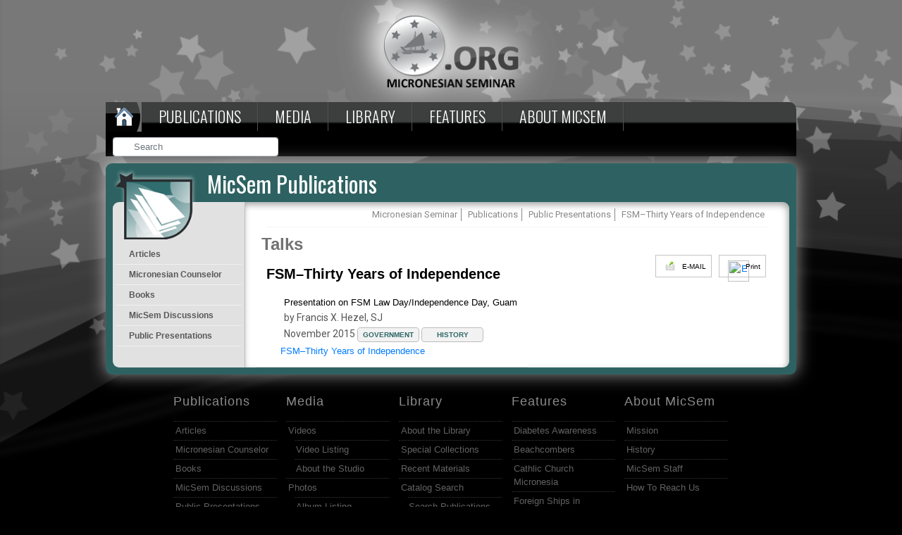

--- FILE ---
content_type: text/html; charset=UTF-8
request_url: https://micsem.org/talk/fsm-thirty-years-of-independence/?id=192879&type=talk
body_size: 13145
content:
<html lang="en">
<head>
<link rel="shortcut icon" type="image/png" href="https://micsem.org/wp-content/themes/micronesiam-child/images/favicon.ico"/>
<meta charset="UTF-8" />
<meta name="viewport" content="width=device-width, initial-scale=1" />
<link rel="profile" href="https://gmpg.org/xfn/11" />

<title>FSM&#8211;Thirty Years of Independence &#8211; Micronesian Seminar</title>
<meta name='robots' content='max-image-preview:large' />
	<style>img:is([sizes="auto" i], [sizes^="auto," i]) { contain-intrinsic-size: 3000px 1500px }</style>
	<link rel="alternate" type="application/rss+xml" title="Micronesian Seminar &raquo; Feed" href="https://micsem.org/feed/" />
<link rel="alternate" type="application/rss+xml" title="Micronesian Seminar &raquo; Comments Feed" href="https://micsem.org/comments/feed/" />
<script>
window._wpemojiSettings = {"baseUrl":"https:\/\/s.w.org\/images\/core\/emoji\/16.0.1\/72x72\/","ext":".png","svgUrl":"https:\/\/s.w.org\/images\/core\/emoji\/16.0.1\/svg\/","svgExt":".svg","source":{"concatemoji":"https:\/\/micsem.org\/wp-includes\/js\/wp-emoji-release.min.js?ver=6.8.3"}};
/*! This file is auto-generated */
!function(s,n){var o,i,e;function c(e){try{var t={supportTests:e,timestamp:(new Date).valueOf()};sessionStorage.setItem(o,JSON.stringify(t))}catch(e){}}function p(e,t,n){e.clearRect(0,0,e.canvas.width,e.canvas.height),e.fillText(t,0,0);var t=new Uint32Array(e.getImageData(0,0,e.canvas.width,e.canvas.height).data),a=(e.clearRect(0,0,e.canvas.width,e.canvas.height),e.fillText(n,0,0),new Uint32Array(e.getImageData(0,0,e.canvas.width,e.canvas.height).data));return t.every(function(e,t){return e===a[t]})}function u(e,t){e.clearRect(0,0,e.canvas.width,e.canvas.height),e.fillText(t,0,0);for(var n=e.getImageData(16,16,1,1),a=0;a<n.data.length;a++)if(0!==n.data[a])return!1;return!0}function f(e,t,n,a){switch(t){case"flag":return n(e,"\ud83c\udff3\ufe0f\u200d\u26a7\ufe0f","\ud83c\udff3\ufe0f\u200b\u26a7\ufe0f")?!1:!n(e,"\ud83c\udde8\ud83c\uddf6","\ud83c\udde8\u200b\ud83c\uddf6")&&!n(e,"\ud83c\udff4\udb40\udc67\udb40\udc62\udb40\udc65\udb40\udc6e\udb40\udc67\udb40\udc7f","\ud83c\udff4\u200b\udb40\udc67\u200b\udb40\udc62\u200b\udb40\udc65\u200b\udb40\udc6e\u200b\udb40\udc67\u200b\udb40\udc7f");case"emoji":return!a(e,"\ud83e\udedf")}return!1}function g(e,t,n,a){var r="undefined"!=typeof WorkerGlobalScope&&self instanceof WorkerGlobalScope?new OffscreenCanvas(300,150):s.createElement("canvas"),o=r.getContext("2d",{willReadFrequently:!0}),i=(o.textBaseline="top",o.font="600 32px Arial",{});return e.forEach(function(e){i[e]=t(o,e,n,a)}),i}function t(e){var t=s.createElement("script");t.src=e,t.defer=!0,s.head.appendChild(t)}"undefined"!=typeof Promise&&(o="wpEmojiSettingsSupports",i=["flag","emoji"],n.supports={everything:!0,everythingExceptFlag:!0},e=new Promise(function(e){s.addEventListener("DOMContentLoaded",e,{once:!0})}),new Promise(function(t){var n=function(){try{var e=JSON.parse(sessionStorage.getItem(o));if("object"==typeof e&&"number"==typeof e.timestamp&&(new Date).valueOf()<e.timestamp+604800&&"object"==typeof e.supportTests)return e.supportTests}catch(e){}return null}();if(!n){if("undefined"!=typeof Worker&&"undefined"!=typeof OffscreenCanvas&&"undefined"!=typeof URL&&URL.createObjectURL&&"undefined"!=typeof Blob)try{var e="postMessage("+g.toString()+"("+[JSON.stringify(i),f.toString(),p.toString(),u.toString()].join(",")+"));",a=new Blob([e],{type:"text/javascript"}),r=new Worker(URL.createObjectURL(a),{name:"wpTestEmojiSupports"});return void(r.onmessage=function(e){c(n=e.data),r.terminate(),t(n)})}catch(e){}c(n=g(i,f,p,u))}t(n)}).then(function(e){for(var t in e)n.supports[t]=e[t],n.supports.everything=n.supports.everything&&n.supports[t],"flag"!==t&&(n.supports.everythingExceptFlag=n.supports.everythingExceptFlag&&n.supports[t]);n.supports.everythingExceptFlag=n.supports.everythingExceptFlag&&!n.supports.flag,n.DOMReady=!1,n.readyCallback=function(){n.DOMReady=!0}}).then(function(){return e}).then(function(){var e;n.supports.everything||(n.readyCallback(),(e=n.source||{}).concatemoji?t(e.concatemoji):e.wpemoji&&e.twemoji&&(t(e.twemoji),t(e.wpemoji)))}))}((window,document),window._wpemojiSettings);
</script>
<style id='wp-emoji-styles-inline-css'>

	img.wp-smiley, img.emoji {
		display: inline !important;
		border: none !important;
		box-shadow: none !important;
		height: 1em !important;
		width: 1em !important;
		margin: 0 0.07em !important;
		vertical-align: -0.1em !important;
		background: none !important;
		padding: 0 !important;
	}
</style>
<link rel='stylesheet' id='wp-block-library-css' href='https://micsem.org/wp-includes/css/dist/block-library/style.min.css?ver=6.8.3' media='all' />
<style id='wp-block-library-theme-inline-css'>
.wp-block-audio :where(figcaption){color:#555;font-size:13px;text-align:center}.is-dark-theme .wp-block-audio :where(figcaption){color:#ffffffa6}.wp-block-audio{margin:0 0 1em}.wp-block-code{border:1px solid #ccc;border-radius:4px;font-family:Menlo,Consolas,monaco,monospace;padding:.8em 1em}.wp-block-embed :where(figcaption){color:#555;font-size:13px;text-align:center}.is-dark-theme .wp-block-embed :where(figcaption){color:#ffffffa6}.wp-block-embed{margin:0 0 1em}.blocks-gallery-caption{color:#555;font-size:13px;text-align:center}.is-dark-theme .blocks-gallery-caption{color:#ffffffa6}:root :where(.wp-block-image figcaption){color:#555;font-size:13px;text-align:center}.is-dark-theme :root :where(.wp-block-image figcaption){color:#ffffffa6}.wp-block-image{margin:0 0 1em}.wp-block-pullquote{border-bottom:4px solid;border-top:4px solid;color:currentColor;margin-bottom:1.75em}.wp-block-pullquote cite,.wp-block-pullquote footer,.wp-block-pullquote__citation{color:currentColor;font-size:.8125em;font-style:normal;text-transform:uppercase}.wp-block-quote{border-left:.25em solid;margin:0 0 1.75em;padding-left:1em}.wp-block-quote cite,.wp-block-quote footer{color:currentColor;font-size:.8125em;font-style:normal;position:relative}.wp-block-quote:where(.has-text-align-right){border-left:none;border-right:.25em solid;padding-left:0;padding-right:1em}.wp-block-quote:where(.has-text-align-center){border:none;padding-left:0}.wp-block-quote.is-large,.wp-block-quote.is-style-large,.wp-block-quote:where(.is-style-plain){border:none}.wp-block-search .wp-block-search__label{font-weight:700}.wp-block-search__button{border:1px solid #ccc;padding:.375em .625em}:where(.wp-block-group.has-background){padding:1.25em 2.375em}.wp-block-separator.has-css-opacity{opacity:.4}.wp-block-separator{border:none;border-bottom:2px solid;margin-left:auto;margin-right:auto}.wp-block-separator.has-alpha-channel-opacity{opacity:1}.wp-block-separator:not(.is-style-wide):not(.is-style-dots){width:100px}.wp-block-separator.has-background:not(.is-style-dots){border-bottom:none;height:1px}.wp-block-separator.has-background:not(.is-style-wide):not(.is-style-dots){height:2px}.wp-block-table{margin:0 0 1em}.wp-block-table td,.wp-block-table th{word-break:normal}.wp-block-table :where(figcaption){color:#555;font-size:13px;text-align:center}.is-dark-theme .wp-block-table :where(figcaption){color:#ffffffa6}.wp-block-video :where(figcaption){color:#555;font-size:13px;text-align:center}.is-dark-theme .wp-block-video :where(figcaption){color:#ffffffa6}.wp-block-video{margin:0 0 1em}:root :where(.wp-block-template-part.has-background){margin-bottom:0;margin-top:0;padding:1.25em 2.375em}
</style>
<style id='classic-theme-styles-inline-css'>
/*! This file is auto-generated */
.wp-block-button__link{color:#fff;background-color:#32373c;border-radius:9999px;box-shadow:none;text-decoration:none;padding:calc(.667em + 2px) calc(1.333em + 2px);font-size:1.125em}.wp-block-file__button{background:#32373c;color:#fff;text-decoration:none}
</style>
<link rel='stylesheet' id='font-awesome-css' href='https://micsem.org/wp-content/plugins/types/vendor/toolset/toolset-common/res/lib/font-awesome/css/font-awesome.min.css?ver=4.7.0' media='screen' />
<style id='global-styles-inline-css'>
:root{--wp--preset--aspect-ratio--square: 1;--wp--preset--aspect-ratio--4-3: 4/3;--wp--preset--aspect-ratio--3-4: 3/4;--wp--preset--aspect-ratio--3-2: 3/2;--wp--preset--aspect-ratio--2-3: 2/3;--wp--preset--aspect-ratio--16-9: 16/9;--wp--preset--aspect-ratio--9-16: 9/16;--wp--preset--color--black: #000000;--wp--preset--color--cyan-bluish-gray: #abb8c3;--wp--preset--color--white: #FFF;--wp--preset--color--pale-pink: #f78da7;--wp--preset--color--vivid-red: #cf2e2e;--wp--preset--color--luminous-vivid-orange: #ff6900;--wp--preset--color--luminous-vivid-amber: #fcb900;--wp--preset--color--light-green-cyan: #7bdcb5;--wp--preset--color--vivid-green-cyan: #00d084;--wp--preset--color--pale-cyan-blue: #8ed1fc;--wp--preset--color--vivid-cyan-blue: #0693e3;--wp--preset--color--vivid-purple: #9b51e0;--wp--preset--color--primary: #0073a8;--wp--preset--color--secondary: #005075;--wp--preset--color--dark-gray: #111;--wp--preset--color--light-gray: #767676;--wp--preset--gradient--vivid-cyan-blue-to-vivid-purple: linear-gradient(135deg,rgba(6,147,227,1) 0%,rgb(155,81,224) 100%);--wp--preset--gradient--light-green-cyan-to-vivid-green-cyan: linear-gradient(135deg,rgb(122,220,180) 0%,rgb(0,208,130) 100%);--wp--preset--gradient--luminous-vivid-amber-to-luminous-vivid-orange: linear-gradient(135deg,rgba(252,185,0,1) 0%,rgba(255,105,0,1) 100%);--wp--preset--gradient--luminous-vivid-orange-to-vivid-red: linear-gradient(135deg,rgba(255,105,0,1) 0%,rgb(207,46,46) 100%);--wp--preset--gradient--very-light-gray-to-cyan-bluish-gray: linear-gradient(135deg,rgb(238,238,238) 0%,rgb(169,184,195) 100%);--wp--preset--gradient--cool-to-warm-spectrum: linear-gradient(135deg,rgb(74,234,220) 0%,rgb(151,120,209) 20%,rgb(207,42,186) 40%,rgb(238,44,130) 60%,rgb(251,105,98) 80%,rgb(254,248,76) 100%);--wp--preset--gradient--blush-light-purple: linear-gradient(135deg,rgb(255,206,236) 0%,rgb(152,150,240) 100%);--wp--preset--gradient--blush-bordeaux: linear-gradient(135deg,rgb(254,205,165) 0%,rgb(254,45,45) 50%,rgb(107,0,62) 100%);--wp--preset--gradient--luminous-dusk: linear-gradient(135deg,rgb(255,203,112) 0%,rgb(199,81,192) 50%,rgb(65,88,208) 100%);--wp--preset--gradient--pale-ocean: linear-gradient(135deg,rgb(255,245,203) 0%,rgb(182,227,212) 50%,rgb(51,167,181) 100%);--wp--preset--gradient--electric-grass: linear-gradient(135deg,rgb(202,248,128) 0%,rgb(113,206,126) 100%);--wp--preset--gradient--midnight: linear-gradient(135deg,rgb(2,3,129) 0%,rgb(40,116,252) 100%);--wp--preset--font-size--small: 19.5px;--wp--preset--font-size--medium: 20px;--wp--preset--font-size--large: 36.5px;--wp--preset--font-size--x-large: 42px;--wp--preset--font-size--normal: 22px;--wp--preset--font-size--huge: 49.5px;--wp--preset--spacing--20: 0.44rem;--wp--preset--spacing--30: 0.67rem;--wp--preset--spacing--40: 1rem;--wp--preset--spacing--50: 1.5rem;--wp--preset--spacing--60: 2.25rem;--wp--preset--spacing--70: 3.38rem;--wp--preset--spacing--80: 5.06rem;--wp--preset--shadow--natural: 6px 6px 9px rgba(0, 0, 0, 0.2);--wp--preset--shadow--deep: 12px 12px 50px rgba(0, 0, 0, 0.4);--wp--preset--shadow--sharp: 6px 6px 0px rgba(0, 0, 0, 0.2);--wp--preset--shadow--outlined: 6px 6px 0px -3px rgba(255, 255, 255, 1), 6px 6px rgba(0, 0, 0, 1);--wp--preset--shadow--crisp: 6px 6px 0px rgba(0, 0, 0, 1);}:where(.is-layout-flex){gap: 0.5em;}:where(.is-layout-grid){gap: 0.5em;}body .is-layout-flex{display: flex;}.is-layout-flex{flex-wrap: wrap;align-items: center;}.is-layout-flex > :is(*, div){margin: 0;}body .is-layout-grid{display: grid;}.is-layout-grid > :is(*, div){margin: 0;}:where(.wp-block-columns.is-layout-flex){gap: 2em;}:where(.wp-block-columns.is-layout-grid){gap: 2em;}:where(.wp-block-post-template.is-layout-flex){gap: 1.25em;}:where(.wp-block-post-template.is-layout-grid){gap: 1.25em;}.has-black-color{color: var(--wp--preset--color--black) !important;}.has-cyan-bluish-gray-color{color: var(--wp--preset--color--cyan-bluish-gray) !important;}.has-white-color{color: var(--wp--preset--color--white) !important;}.has-pale-pink-color{color: var(--wp--preset--color--pale-pink) !important;}.has-vivid-red-color{color: var(--wp--preset--color--vivid-red) !important;}.has-luminous-vivid-orange-color{color: var(--wp--preset--color--luminous-vivid-orange) !important;}.has-luminous-vivid-amber-color{color: var(--wp--preset--color--luminous-vivid-amber) !important;}.has-light-green-cyan-color{color: var(--wp--preset--color--light-green-cyan) !important;}.has-vivid-green-cyan-color{color: var(--wp--preset--color--vivid-green-cyan) !important;}.has-pale-cyan-blue-color{color: var(--wp--preset--color--pale-cyan-blue) !important;}.has-vivid-cyan-blue-color{color: var(--wp--preset--color--vivid-cyan-blue) !important;}.has-vivid-purple-color{color: var(--wp--preset--color--vivid-purple) !important;}.has-black-background-color{background-color: var(--wp--preset--color--black) !important;}.has-cyan-bluish-gray-background-color{background-color: var(--wp--preset--color--cyan-bluish-gray) !important;}.has-white-background-color{background-color: var(--wp--preset--color--white) !important;}.has-pale-pink-background-color{background-color: var(--wp--preset--color--pale-pink) !important;}.has-vivid-red-background-color{background-color: var(--wp--preset--color--vivid-red) !important;}.has-luminous-vivid-orange-background-color{background-color: var(--wp--preset--color--luminous-vivid-orange) !important;}.has-luminous-vivid-amber-background-color{background-color: var(--wp--preset--color--luminous-vivid-amber) !important;}.has-light-green-cyan-background-color{background-color: var(--wp--preset--color--light-green-cyan) !important;}.has-vivid-green-cyan-background-color{background-color: var(--wp--preset--color--vivid-green-cyan) !important;}.has-pale-cyan-blue-background-color{background-color: var(--wp--preset--color--pale-cyan-blue) !important;}.has-vivid-cyan-blue-background-color{background-color: var(--wp--preset--color--vivid-cyan-blue) !important;}.has-vivid-purple-background-color{background-color: var(--wp--preset--color--vivid-purple) !important;}.has-black-border-color{border-color: var(--wp--preset--color--black) !important;}.has-cyan-bluish-gray-border-color{border-color: var(--wp--preset--color--cyan-bluish-gray) !important;}.has-white-border-color{border-color: var(--wp--preset--color--white) !important;}.has-pale-pink-border-color{border-color: var(--wp--preset--color--pale-pink) !important;}.has-vivid-red-border-color{border-color: var(--wp--preset--color--vivid-red) !important;}.has-luminous-vivid-orange-border-color{border-color: var(--wp--preset--color--luminous-vivid-orange) !important;}.has-luminous-vivid-amber-border-color{border-color: var(--wp--preset--color--luminous-vivid-amber) !important;}.has-light-green-cyan-border-color{border-color: var(--wp--preset--color--light-green-cyan) !important;}.has-vivid-green-cyan-border-color{border-color: var(--wp--preset--color--vivid-green-cyan) !important;}.has-pale-cyan-blue-border-color{border-color: var(--wp--preset--color--pale-cyan-blue) !important;}.has-vivid-cyan-blue-border-color{border-color: var(--wp--preset--color--vivid-cyan-blue) !important;}.has-vivid-purple-border-color{border-color: var(--wp--preset--color--vivid-purple) !important;}.has-vivid-cyan-blue-to-vivid-purple-gradient-background{background: var(--wp--preset--gradient--vivid-cyan-blue-to-vivid-purple) !important;}.has-light-green-cyan-to-vivid-green-cyan-gradient-background{background: var(--wp--preset--gradient--light-green-cyan-to-vivid-green-cyan) !important;}.has-luminous-vivid-amber-to-luminous-vivid-orange-gradient-background{background: var(--wp--preset--gradient--luminous-vivid-amber-to-luminous-vivid-orange) !important;}.has-luminous-vivid-orange-to-vivid-red-gradient-background{background: var(--wp--preset--gradient--luminous-vivid-orange-to-vivid-red) !important;}.has-very-light-gray-to-cyan-bluish-gray-gradient-background{background: var(--wp--preset--gradient--very-light-gray-to-cyan-bluish-gray) !important;}.has-cool-to-warm-spectrum-gradient-background{background: var(--wp--preset--gradient--cool-to-warm-spectrum) !important;}.has-blush-light-purple-gradient-background{background: var(--wp--preset--gradient--blush-light-purple) !important;}.has-blush-bordeaux-gradient-background{background: var(--wp--preset--gradient--blush-bordeaux) !important;}.has-luminous-dusk-gradient-background{background: var(--wp--preset--gradient--luminous-dusk) !important;}.has-pale-ocean-gradient-background{background: var(--wp--preset--gradient--pale-ocean) !important;}.has-electric-grass-gradient-background{background: var(--wp--preset--gradient--electric-grass) !important;}.has-midnight-gradient-background{background: var(--wp--preset--gradient--midnight) !important;}.has-small-font-size{font-size: var(--wp--preset--font-size--small) !important;}.has-medium-font-size{font-size: var(--wp--preset--font-size--medium) !important;}.has-large-font-size{font-size: var(--wp--preset--font-size--large) !important;}.has-x-large-font-size{font-size: var(--wp--preset--font-size--x-large) !important;}
:where(.wp-block-post-template.is-layout-flex){gap: 1.25em;}:where(.wp-block-post-template.is-layout-grid){gap: 1.25em;}
:where(.wp-block-columns.is-layout-flex){gap: 2em;}:where(.wp-block-columns.is-layout-grid){gap: 2em;}
:root :where(.wp-block-pullquote){font-size: 1.5em;line-height: 1.6;}
</style>
<link rel='stylesheet' id='pdfprnt_frontend-css' href='https://micsem.org/wp-content/plugins/pdf-print/css/frontend.css?ver=2.4.3' media='all' />
<link rel='stylesheet' id='rs-plugin-settings-css' href='https://micsem.org/wp-content/plugins/revslider/public/assets/css/settings.css?ver=5.4.8.3' media='all' />
<style id='rs-plugin-settings-inline-css'>
#rs-demo-id {}
</style>
<link rel='stylesheet' id='css1-css' href='https://micsem.org/wp-content/themes/micronesiam-child/css/owl.carousel.min.css?ver=6.8.3' media='all' />
<link rel='stylesheet' id='css3-css' href='https://micsem.org/wp-content/themes/micronesiam-child/css/owl.theme.min.css?ver=6.8.3' media='all' />
<link rel='stylesheet' id='twentynineteen-style-css' href='https://micsem.org/wp-content/themes/micronesiam-child/style.css?ver=0.1' media='all' />
<link rel='stylesheet' id='twentynineteen-print-style-css' href='https://micsem.org/wp-content/themes/twentynineteen/print.css?ver=0.1' media='print' />
<script src="https://micsem.org/wp-includes/js/jquery/jquery.min.js?ver=3.7.1" id="jquery-core-js"></script>
<script src="https://micsem.org/wp-includes/js/jquery/jquery-migrate.min.js?ver=3.4.1" id="jquery-migrate-js"></script>
<script src="https://micsem.org/wp-content/plugins/revslider/public/assets/js/jquery.themepunch.tools.min.js?ver=5.4.8.3" id="tp-tools-js"></script>
<script src="https://micsem.org/wp-content/plugins/revslider/public/assets/js/jquery.themepunch.revolution.min.js?ver=5.4.8.3" id="revmin-js"></script>
<script src="https://micsem.org/wp-content/plugins/revslider/public/assets/js/extensions/revolution.extension.actions.min.js?ver=5.4.8.3" id="revmin-actions-js"></script>
<script src="https://micsem.org/wp-content/plugins/revslider/public/assets/js/extensions/revolution.extension.carousel.min.js?ver=5.4.8.3" id="revmin-carousel-js"></script>
<script src="https://micsem.org/wp-content/plugins/revslider/public/assets/js/extensions/revolution.extension.kenburn.min.js?ver=5.4.8.3" id="revmin-kenburn-js"></script>
<script src="https://micsem.org/wp-content/plugins/revslider/public/assets/js/extensions/revolution.extension.layeranimation.min.js?ver=5.4.8.3" id="revmin-layeranimation-js"></script>
<script src="https://micsem.org/wp-content/plugins/revslider/public/assets/js/extensions/revolution.extension.migration.min.js?ver=5.4.8.3" id="revmin-migration-js"></script>
<script src="https://micsem.org/wp-content/plugins/revslider/public/assets/js/extensions/revolution.extension.navigation.min.js?ver=5.4.8.3" id="revmin-navigation-js"></script>
<script src="https://micsem.org/wp-content/plugins/revslider/public/assets/js/extensions/revolution.extension.parallax.min.js?ver=5.4.8.3" id="revmin-parallax-js"></script>
<script src="https://micsem.org/wp-content/plugins/revslider/public/assets/js/extensions/revolution.extension.slideanims.min.js?ver=5.4.8.3" id="revmin-slideanims-js"></script>
<script src="https://micsem.org/wp-content/plugins/revslider/public/assets/js/extensions/revolution.extension.video.min.js?ver=5.4.8.3" id="revmin-video-js"></script>
<script src="https://micsem.org/wp-content/themes/micronesiam-child/js/owl.carousel.min.js?ver=6.8.3" id="js2-js"></script>
<script src="https://micsem.org/wp-content/themes/micronesiam-child/js/owl.carousel.js?ver=6.8.3" id="js1-js"></script>
<script src="https://micsem.org/wp-content/themes/twentynineteen/js/priority-menu.js?ver=20200129" id="twentynineteen-priority-menu-js" defer data-wp-strategy="defer"></script>
<link rel="https://api.w.org/" href="https://micsem.org/wp-json/" /><link rel="alternate" title="JSON" type="application/json" href="https://micsem.org/wp-json/wp/v2/talks/192879" /><link rel="EditURI" type="application/rsd+xml" title="RSD" href="https://micsem.org/xmlrpc.php?rsd" />
<meta name="generator" content="WordPress 6.8.3" />
<link rel="canonical" href="https://micsem.org/talk/fsm-thirty-years-of-independence/" />
<link rel='shortlink' href='https://micsem.org/?p=192879' />
<link rel="alternate" title="oEmbed (JSON)" type="application/json+oembed" href="https://micsem.org/wp-json/oembed/1.0/embed?url=https%3A%2F%2Fmicsem.org%2Ftalk%2Ffsm-thirty-years-of-independence%2F" />
<link rel="alternate" title="oEmbed (XML)" type="text/xml+oembed" href="https://micsem.org/wp-json/oembed/1.0/embed?url=https%3A%2F%2Fmicsem.org%2Ftalk%2Ffsm-thirty-years-of-independence%2F&#038;format=xml" />
<meta name="generator" content="Powered by Slider Revolution 5.4.8.3 - responsive, Mobile-Friendly Slider Plugin for WordPress with comfortable drag and drop interface." />
<script type="text/javascript">function setREVStartSize(e){									
						try{ e.c=jQuery(e.c);var i=jQuery(window).width(),t=9999,r=0,n=0,l=0,f=0,s=0,h=0;
							if(e.responsiveLevels&&(jQuery.each(e.responsiveLevels,function(e,f){f>i&&(t=r=f,l=e),i>f&&f>r&&(r=f,n=e)}),t>r&&(l=n)),f=e.gridheight[l]||e.gridheight[0]||e.gridheight,s=e.gridwidth[l]||e.gridwidth[0]||e.gridwidth,h=i/s,h=h>1?1:h,f=Math.round(h*f),"fullscreen"==e.sliderLayout){var u=(e.c.width(),jQuery(window).height());if(void 0!=e.fullScreenOffsetContainer){var c=e.fullScreenOffsetContainer.split(",");if (c) jQuery.each(c,function(e,i){u=jQuery(i).length>0?u-jQuery(i).outerHeight(!0):u}),e.fullScreenOffset.split("%").length>1&&void 0!=e.fullScreenOffset&&e.fullScreenOffset.length>0?u-=jQuery(window).height()*parseInt(e.fullScreenOffset,0)/100:void 0!=e.fullScreenOffset&&e.fullScreenOffset.length>0&&(u-=parseInt(e.fullScreenOffset,0))}f=u}else void 0!=e.minHeight&&f<e.minHeight&&(f=e.minHeight);e.c.closest(".rev_slider_wrapper").css({height:f})					
						}catch(d){console.log("Failure at Presize of Slider:"+d)}						
					};</script>

<!-- Required meta tags -->

<meta name="viewport" content="width=device-width, initial-scale=1, shrink-to-fit=no">

<!-- Bootstrap CSS -->
<link rel="stylesheet" href="https://stackpath.bootstrapcdn.com/bootstrap/4.2.1/css/bootstrap.min.css" integrity="sha384-GJzZqFGwb1QTTN6wy59ffF1BuGJpLSa9DkKMp0DgiMDm4iYMj70gZWKYbI706tWS" crossorigin="anonymous">
<link rel="stylesheet" href="https://use.fontawesome.com/releases/v5.6.3/css/all.css" integrity="sha384-UHRtZLI+pbxtHCWp1t77Bi1L4ZtiqrqD80Kn4Z8NTSRyMA2Fd33n5dQ8lWUE00s/" crossorigin="anonymous">


<link rel="stylesheet" href="https://micsem.org/wp-content/themes/micronesiam-child/css/style.css" type="text/css">


<!-- Optional JavaScript --> 
<!-- jQuery first, then Popper.js, then Bootstrap JS --> 
<!-- <script src="https://code.jquery.com/jquery-3.3.1.slim.min.js" integrity="sha384-q8i/X+965DzO0rT7abK41JStQIAqVgRVzpbzo5smXKp4YfRvH+8abtTE1Pi6jizo" crossorigin="anonymous"></script> -->
<script src="https://cdnjs.cloudflare.com/ajax/libs/popper.js/1.14.6/umd/popper.min.js" integrity="sha384-wHAiFfRlMFy6i5SRaxvfOCifBUQy1xHdJ/yoi7FRNXMRBu5WHdZYu1hA6ZOblgut" crossorigin="anonymous"></script>
<script src="https://stackpath.bootstrapcdn.com/bootstrap/4.2.1/js/bootstrap.min.js" integrity="sha384-B0UglyR+jN6CkvvICOB2joaf5I4l3gm9GU6Hc1og6Ls7i6U/mkkaduKaBhlAXv9k" crossorigin="anonymous"></script> 

<script src="https://micsem.org/wp-content/themes/micronesiam-child/js/custom.js"></script>

</head>
<style type="text/css">
/*	
	.mobile-menu{
    display: none;
}
@media only screen and (min-width: 800px){
    .desktop-menu{
        display: block !important;
    }
    .mobile-menu{
        display: none !important;
    }
}

@media only screen and (max-width: 799px){
    .desktop-menu{
        display: none !important;
    }
    .mobile-menu{
        display: block !important;
    }
}
*/
</style>
<body class="wp-singular talk-template-default single single-talk postid-192879 wp-embed-responsive wp-theme-twentynineteen wp-child-theme-micronesiam-child singular image-filters-enabled">

<div class="wrapper">

  <div class="logo-on-desktop"> 
	  <a href="https://micsem.org"> <img src="https://micsem.org/wp-content/themes/micronesiam-child/images/ms_logo.png" alt=""> </a>
  </div>
	

  <nav id="menu">
  	<label for="tm" id="toggle-menu">Menu <span class="drop-icon">▾</span></label>
  	<input type="checkbox" id="tm">

   
	<ul id="menu-main-menu" class="main-menu clearfix desktop-menu"><li id="menu-item-2440" class="menu-item menu-item-type-custom menu-item-object-custom menu-item-2440 dropdown"><a href="/"><img src="/wp-content/themes/micronesiam-child/images/home_o.png"></a></li>
<li id="menu-item-664" class="menu-item menu-item-type-post_type menu-item-object-page menu-item-has-children menu-item-664 dropdown"><a href="https://micsem.org/publications/" aria-haspopup="true" aria-expanded="false">Publications <span class="drop-icon mobile-drop-icon">▾</span></a><button class="submenu-expand" tabindex="-1"><svg class="svg-icon" width="24" height="24" aria-hidden="true" role="img" focusable="false" xmlns="http://www.w3.org/2000/svg" viewBox="0 0 24 24"><path d="M7.41 8.59L12 13.17l4.59-4.58L18 10l-6 6-6-6 1.41-1.41z"></path><path fill="none" d="M0 0h24v24H0V0z"></path></svg></button>
<ul class="sub-menu">
	<li id="menu-item--1" class="mobile-parent-nav-menu-item menu-item--1 dropdown"><button class="menu-item-link-return" tabindex="-1"><svg class="svg-icon" width="24" height="24" aria-hidden="true" role="img" focusable="false" viewBox="0 0 24 24" version="1.1" xmlns="http://www.w3.org/2000/svg" xmlns:xlink="http://www.w3.org/1999/xlink"><path d="M15.41 7.41L14 6l-6 6 6 6 1.41-1.41L10.83 12z"></path><path d="M0 0h24v24H0z" fill="none"></path></svg>Publications <span class="drop-icon mobile-drop-icon">▾</span></button></li>
	<li id="menu-item-561" class="menu-item menu-item-type-post_type menu-item-object-page menu-item-561 dropdown"><a href="https://micsem.org/publications/articles/">Articles</a></li>
	<li id="menu-item-571" class="menu-item menu-item-type-post_type menu-item-object-page menu-item-571 dropdown"><a href="https://micsem.org/publications/micronesian-counselor/">Micronesian Counselor</a></li>
	<li id="menu-item-2248" class="menu-item menu-item-type-post_type menu-item-object-page menu-item-2248 dropdown"><a href="https://micsem.org/publications/books/">Books</a></li>
	<li id="menu-item-112253" class="menu-item menu-item-type-post_type menu-item-object-page menu-item-112253 dropdown"><a href="https://micsem.org/publications/talks/">Public Presentations</a></li>
	<li id="menu-item-2378" class="menu-item menu-item-type-post_type menu-item-object-page menu-item-2378 dropdown"><a href="https://micsem.org/publications/micsem-discussions/">MicSem Discussions</a></li>
</ul>
</li>
<li id="menu-item-659" class="menu-item menu-item-type-post_type menu-item-object-page menu-item-has-children menu-item-659 dropdown"><a href="https://micsem.org/micsem-media-productions/" aria-haspopup="true" aria-expanded="false">Media <span class="drop-icon mobile-drop-icon">▾</span></a><button class="submenu-expand" tabindex="-1"><svg class="svg-icon" width="24" height="24" aria-hidden="true" role="img" focusable="false" xmlns="http://www.w3.org/2000/svg" viewBox="0 0 24 24"><path d="M7.41 8.59L12 13.17l4.59-4.58L18 10l-6 6-6-6 1.41-1.41z"></path><path fill="none" d="M0 0h24v24H0V0z"></path></svg></button>
<ul class="sub-menu">
	<li id="menu-item--2" class="mobile-parent-nav-menu-item menu-item--2 dropdown"><button class="menu-item-link-return" tabindex="-1"><svg class="svg-icon" width="24" height="24" aria-hidden="true" role="img" focusable="false" viewBox="0 0 24 24" version="1.1" xmlns="http://www.w3.org/2000/svg" xmlns:xlink="http://www.w3.org/1999/xlink"><path d="M15.41 7.41L14 6l-6 6 6 6 1.41-1.41L10.83 12z"></path><path d="M0 0h24v24H0z" fill="none"></path></svg>Media <span class="drop-icon mobile-drop-icon">▾</span></button></li>
	<li id="menu-item-162485" class="menu-item menu-item-type-post_type menu-item-object-page menu-item-has-children menu-item-162485 dropdown"><a href="https://micsem.org/micsem-media-productions/videos/" aria-haspopup="true" aria-expanded="false">Video <span class="drop-icon mobile-drop-icon">▾</span></a><button class="submenu-expand" tabindex="-1"><svg class="svg-icon" width="24" height="24" aria-hidden="true" role="img" focusable="false" xmlns="http://www.w3.org/2000/svg" viewBox="0 0 24 24"><path d="M7.41 8.59L12 13.17l4.59-4.58L18 10l-6 6-6-6 1.41-1.41z"></path><path fill="none" d="M0 0h24v24H0V0z"></path></svg></button>
	<ul class="sub-menu">
		<li id="menu-item--3" class="mobile-parent-nav-menu-item menu-item--3 dropdown"><button class="menu-item-link-return" tabindex="-1"><svg class="svg-icon" width="24" height="24" aria-hidden="true" role="img" focusable="false" viewBox="0 0 24 24" version="1.1" xmlns="http://www.w3.org/2000/svg" xmlns:xlink="http://www.w3.org/1999/xlink"><path d="M15.41 7.41L14 6l-6 6 6 6 1.41-1.41L10.83 12z"></path><path d="M0 0h24v24H0z" fill="none"></path></svg>Video <span class="drop-icon mobile-drop-icon">▾</span></button></li>
		<li id="menu-item-162486" class="menu-item menu-item-type-post_type menu-item-object-page menu-item-162486 dropdown"><a href="https://micsem.org/micsem-media-productions/videos/micsem-video-listing/">Video Listing</a></li>
		<li id="menu-item-162490" class="menu-item menu-item-type-post_type menu-item-object-page menu-item-162490 dropdown"><a href="https://micsem.org/micsem-media-productions/about-the-studio/">About the Studio</a></li>
	</ul>
</li>
	<li id="menu-item-367" class="menu-item menu-item-type-custom menu-item-object-custom menu-item-has-children menu-item-367 dropdown"><a href="/micsem-media-productions/micsem-photo-albums/" aria-haspopup="true" aria-expanded="false">Photos <span class="drop-icon mobile-drop-icon">▾</span></a><button class="submenu-expand" tabindex="-1"><svg class="svg-icon" width="24" height="24" aria-hidden="true" role="img" focusable="false" xmlns="http://www.w3.org/2000/svg" viewBox="0 0 24 24"><path d="M7.41 8.59L12 13.17l4.59-4.58L18 10l-6 6-6-6 1.41-1.41z"></path><path fill="none" d="M0 0h24v24H0V0z"></path></svg></button>
	<ul class="sub-menu">
		<li id="menu-item--4" class="mobile-parent-nav-menu-item menu-item--4 dropdown"><button class="menu-item-link-return" tabindex="-1"><svg class="svg-icon" width="24" height="24" aria-hidden="true" role="img" focusable="false" viewBox="0 0 24 24" version="1.1" xmlns="http://www.w3.org/2000/svg" xmlns:xlink="http://www.w3.org/1999/xlink"><path d="M15.41 7.41L14 6l-6 6 6 6 1.41-1.41L10.83 12z"></path><path d="M0 0h24v24H0z" fill="none"></path></svg>Photos <span class="drop-icon mobile-drop-icon">▾</span></button></li>
		<li id="menu-item-576" class="menu-item menu-item-type-post_type menu-item-object-page menu-item-576 dropdown"><a href="https://micsem.org/micsem-media-productions/micsem-photo-albums/album-listing/">Album Listing</a></li>
	</ul>
</li>
	<li id="menu-item-371" class="menu-item menu-item-type-custom menu-item-object-custom menu-item-has-children menu-item-371 dropdown"><a href="/music/music-listing/" aria-haspopup="true" aria-expanded="false">Music  <span class="drop-icon mobile-drop-icon">▾</span></a><button class="submenu-expand" tabindex="-1"><svg class="svg-icon" width="24" height="24" aria-hidden="true" role="img" focusable="false" xmlns="http://www.w3.org/2000/svg" viewBox="0 0 24 24"><path d="M7.41 8.59L12 13.17l4.59-4.58L18 10l-6 6-6-6 1.41-1.41z"></path><path fill="none" d="M0 0h24v24H0V0z"></path></svg></button>
	<ul class="sub-menu">
		<li id="menu-item--5" class="mobile-parent-nav-menu-item menu-item--5 dropdown"><button class="menu-item-link-return" tabindex="-1"><svg class="svg-icon" width="24" height="24" aria-hidden="true" role="img" focusable="false" viewBox="0 0 24 24" version="1.1" xmlns="http://www.w3.org/2000/svg" xmlns:xlink="http://www.w3.org/1999/xlink"><path d="M15.41 7.41L14 6l-6 6 6 6 1.41-1.41L10.83 12z"></path><path d="M0 0h24v24H0z" fill="none"></path></svg>Music  <span class="drop-icon mobile-drop-icon">▾</span></button></li>
		<li id="menu-item-603" class="menu-item menu-item-type-post_type menu-item-object-page menu-item-603 dropdown"><a href="https://micsem.org/music/music-listing/">Music Listing</a></li>
	</ul>
</li>
	<li id="menu-item-26706" class="menu-item menu-item-type-post_type menu-item-object-page menu-item-26706 dropdown"><a href="https://micsem.org/radio-program/">Radio Programs</a></li>
</ul>
</li>
<li id="menu-item-677" class="menu-item menu-item-type-post_type menu-item-object-page menu-item-has-children menu-item-677 dropdown"><a href="https://micsem.org/library/" aria-haspopup="true" aria-expanded="false">Library <span class="drop-icon mobile-drop-icon">▾</span></a><button class="submenu-expand" tabindex="-1"><svg class="svg-icon" width="24" height="24" aria-hidden="true" role="img" focusable="false" xmlns="http://www.w3.org/2000/svg" viewBox="0 0 24 24"><path d="M7.41 8.59L12 13.17l4.59-4.58L18 10l-6 6-6-6 1.41-1.41z"></path><path fill="none" d="M0 0h24v24H0V0z"></path></svg></button>
<ul class="sub-menu">
	<li id="menu-item--6" class="mobile-parent-nav-menu-item menu-item--6 dropdown"><button class="menu-item-link-return" tabindex="-1"><svg class="svg-icon" width="24" height="24" aria-hidden="true" role="img" focusable="false" viewBox="0 0 24 24" version="1.1" xmlns="http://www.w3.org/2000/svg" xmlns:xlink="http://www.w3.org/1999/xlink"><path d="M15.41 7.41L14 6l-6 6 6 6 1.41-1.41L10.83 12z"></path><path d="M0 0h24v24H0z" fill="none"></path></svg>Library <span class="drop-icon mobile-drop-icon">▾</span></button></li>
	<li id="menu-item-472" class="menu-item menu-item-type-post_type menu-item-object-page menu-item-472 dropdown"><a href="https://micsem.org/library/about-the-library/">About the Library</a></li>
	<li id="menu-item-485" class="menu-item menu-item-type-post_type menu-item-object-page menu-item-485 dropdown"><a href="https://micsem.org/library/special-collections/">Special Collections</a></li>
	<li id="menu-item-547" class="menu-item menu-item-type-post_type menu-item-object-page menu-item-547 dropdown"><a href="https://micsem.org/library/recent-materials/">Recent Materials</a></li>
	<li id="menu-item-379" class="menu-item menu-item-type-custom menu-item-object-custom menu-item-has-children menu-item-379 dropdown"><a href="/library/catalog-search/search-publication/" aria-haspopup="true" aria-expanded="false">Catalog Search <span class="drop-icon mobile-drop-icon">▾</span></a><button class="submenu-expand" tabindex="-1"><svg class="svg-icon" width="24" height="24" aria-hidden="true" role="img" focusable="false" xmlns="http://www.w3.org/2000/svg" viewBox="0 0 24 24"><path d="M7.41 8.59L12 13.17l4.59-4.58L18 10l-6 6-6-6 1.41-1.41z"></path><path fill="none" d="M0 0h24v24H0V0z"></path></svg></button>
	<ul class="sub-menu">
		<li id="menu-item--7" class="mobile-parent-nav-menu-item menu-item--7 dropdown"><button class="menu-item-link-return" tabindex="-1"><svg class="svg-icon" width="24" height="24" aria-hidden="true" role="img" focusable="false" viewBox="0 0 24 24" version="1.1" xmlns="http://www.w3.org/2000/svg" xmlns:xlink="http://www.w3.org/1999/xlink"><path d="M15.41 7.41L14 6l-6 6 6 6 1.41-1.41L10.83 12z"></path><path d="M0 0h24v24H0z" fill="none"></path></svg>Catalog Search <span class="drop-icon mobile-drop-icon">▾</span></button></li>
		<li id="menu-item-537" class="menu-item menu-item-type-post_type menu-item-object-page menu-item-537 dropdown"><a href="https://micsem.org/library/catalog-search/search-publication/">Search Publications</a></li>
		<li id="menu-item-26719" class="menu-item menu-item-type-post_type menu-item-object-page menu-item-26719 dropdown"><a href="https://micsem.org/library/catalog-search/search-photos/">Search Photos</a></li>
		<li id="menu-item-26721" class="menu-item menu-item-type-post_type menu-item-object-page menu-item-26721 dropdown"><a href="https://micsem.org/library/catalog-search/search-videos/">Search Videos</a></li>
		<li id="menu-item-26718" class="menu-item menu-item-type-post_type menu-item-object-page menu-item-26718 dropdown"><a href="https://micsem.org/library/catalog-search/search-music/">Search Music</a></li>
	</ul>
</li>
</ul>
</li>
<li id="menu-item-668" class="menu-item menu-item-type-post_type menu-item-object-page menu-item-has-children menu-item-668 dropdown"><a href="https://micsem.org/features/" aria-haspopup="true" aria-expanded="false">Features <span class="drop-icon mobile-drop-icon">▾</span></a><button class="submenu-expand" tabindex="-1"><svg class="svg-icon" width="24" height="24" aria-hidden="true" role="img" focusable="false" xmlns="http://www.w3.org/2000/svg" viewBox="0 0 24 24"><path d="M7.41 8.59L12 13.17l4.59-4.58L18 10l-6 6-6-6 1.41-1.41z"></path><path fill="none" d="M0 0h24v24H0V0z"></path></svg></button>
<ul class="sub-menu">
	<li id="menu-item--8" class="mobile-parent-nav-menu-item menu-item--8 dropdown"><button class="menu-item-link-return" tabindex="-1"><svg class="svg-icon" width="24" height="24" aria-hidden="true" role="img" focusable="false" viewBox="0 0 24 24" version="1.1" xmlns="http://www.w3.org/2000/svg" xmlns:xlink="http://www.w3.org/1999/xlink"><path d="M15.41 7.41L14 6l-6 6 6 6 1.41-1.41L10.83 12z"></path><path d="M0 0h24v24H0z" fill="none"></path></svg>Features <span class="drop-icon mobile-drop-icon">▾</span></button></li>
	<li id="menu-item-386" class="menu-item menu-item-type-custom menu-item-object-custom menu-item-386 dropdown"><a href="/diabetes/">Diabetes Awareness</a></li>
	<li id="menu-item-387" class="menu-item menu-item-type-custom menu-item-object-custom menu-item-387 dropdown"><a href="/pubs/articles/historical/bcomber/index.htm">Beachcombers</a></li>
	<li id="menu-item-161347" class="menu-item menu-item-type-custom menu-item-object-custom menu-item-161347 dropdown"><a href="/pubs/books/catholic/index.htm">Catholic Church in Micronesia</a></li>
	<li id="menu-item-212777" class="menu-item menu-item-type-custom menu-item-object-custom menu-item-212777 dropdown"><a href="https://www.micsem.org/pubs/articles/historical/forships/index.htm">Foreign Ships in Micronesia</a></li>
	<li id="menu-item-213204" class="menu-item menu-item-type-post_type menu-item-object-page menu-item-has-children menu-item-213204 dropdown"><a href="https://micsem.org/micsem-features/essays-by-francis-x-hezel/" aria-haspopup="true" aria-expanded="false">Essays by Francis X. Hezel</a><button class="submenu-expand" tabindex="-1"><svg class="svg-icon" width="24" height="24" aria-hidden="true" role="img" focusable="false" xmlns="http://www.w3.org/2000/svg" viewBox="0 0 24 24"><path d="M7.41 8.59L12 13.17l4.59-4.58L18 10l-6 6-6-6 1.41-1.41z"></path><path fill="none" d="M0 0h24v24H0V0z"></path></svg></button>
	<ul class="sub-menu">
		<li id="menu-item--9" class="mobile-parent-nav-menu-item menu-item--9 dropdown"><button class="menu-item-link-return" tabindex="-1"><svg class="svg-icon" width="24" height="24" aria-hidden="true" role="img" focusable="false" viewBox="0 0 24 24" version="1.1" xmlns="http://www.w3.org/2000/svg" xmlns:xlink="http://www.w3.org/1999/xlink"><path d="M15.41 7.41L14 6l-6 6 6 6 1.41-1.41L10.83 12z"></path><path d="M0 0h24v24H0z" fill="none"></path></svg>Essays by Francis X. Hezel</button></li>
		<li id="menu-item-213205" class="menu-item menu-item-type-post_type menu-item-object-page menu-item-213205 dropdown"><a href="https://micsem.org/micsem-features/essays-by-francis-x-hezel/essays-on-the-church/">Essays on the Church</a></li>
		<li id="menu-item-213206" class="menu-item menu-item-type-post_type menu-item-object-page menu-item-213206 dropdown"><a href="https://micsem.org/micsem-features/essays-by-francis-x-hezel/essays-on-society/">Essays on Society</a></li>
	</ul>
</li>
	<li id="menu-item-112195" class="menu-item menu-item-type-post_type menu-item-object-page menu-item-has-children menu-item-112195 dropdown"><a href="https://micsem.org/category/" aria-haspopup="true" aria-expanded="false">MicSem by Category <span class="drop-icon mobile-drop-icon">▾</span></a><button class="submenu-expand" tabindex="-1"><svg class="svg-icon" width="24" height="24" aria-hidden="true" role="img" focusable="false" xmlns="http://www.w3.org/2000/svg" viewBox="0 0 24 24"><path d="M7.41 8.59L12 13.17l4.59-4.58L18 10l-6 6-6-6 1.41-1.41z"></path><path fill="none" d="M0 0h24v24H0V0z"></path></svg></button>
	<ul class="sub-menu">
		<li id="menu-item--10" class="mobile-parent-nav-menu-item menu-item--10 dropdown"><button class="menu-item-link-return" tabindex="-1"><svg class="svg-icon" width="24" height="24" aria-hidden="true" role="img" focusable="false" viewBox="0 0 24 24" version="1.1" xmlns="http://www.w3.org/2000/svg" xmlns:xlink="http://www.w3.org/1999/xlink"><path d="M15.41 7.41L14 6l-6 6 6 6 1.41-1.41L10.83 12z"></path><path d="M0 0h24v24H0z" fill="none"></path></svg>MicSem by Category <span class="drop-icon mobile-drop-icon">▾</span></button></li>
		<li id="menu-item-621" class="menu-item menu-item-type-taxonomy menu-item-object-category menu-item-621 dropdown"><a href="https://micsem.org/category/alcohol-drugs/">Alcohol &#038; Drugs</a></li>
		<li id="menu-item-622" class="menu-item menu-item-type-taxonomy menu-item-object-category menu-item-622 dropdown"><a href="https://micsem.org/category/business/">Business</a></li>
		<li id="menu-item-623" class="menu-item menu-item-type-taxonomy menu-item-object-category menu-item-623 dropdown"><a href="https://micsem.org/category/compact/">Compact</a></li>
		<li id="menu-item-625" class="menu-item menu-item-type-taxonomy menu-item-object-category menu-item-625 dropdown"><a href="https://micsem.org/category/education/">Education</a></li>
		<li id="menu-item-624" class="menu-item menu-item-type-taxonomy menu-item-object-category menu-item-624 dropdown"><a href="https://micsem.org/category/economics/">Economics</a></li>
		<li id="menu-item-626" class="menu-item menu-item-type-taxonomy menu-item-object-category menu-item-626 dropdown"><a href="https://micsem.org/category/environment/">Environment</a></li>
		<li id="menu-item-628" class="menu-item menu-item-type-taxonomy menu-item-object-category current-talk-ancestor current-menu-parent current-talk-parent menu-item-628 active  dropdown"><a href="https://micsem.org/category/government/">Government</a></li>
		<li id="menu-item-627" class="menu-item menu-item-type-taxonomy menu-item-object-category menu-item-627 dropdown"><a href="https://micsem.org/category/family-change/">Family Change</a></li>
		<li id="menu-item-629" class="menu-item menu-item-type-taxonomy menu-item-object-category menu-item-629 dropdown"><a href="https://micsem.org/category/health/">Health</a></li>
		<li id="menu-item-630" class="menu-item menu-item-type-taxonomy menu-item-object-category current-talk-ancestor current-menu-parent current-talk-parent menu-item-630 active  dropdown"><a href="https://micsem.org/category/history/">History</a></li>
		<li id="menu-item-631" class="menu-item menu-item-type-taxonomy menu-item-object-category menu-item-631 dropdown"><a href="https://micsem.org/category/justice-law/">Justice &#038; Law</a></li>
		<li id="menu-item-632" class="menu-item menu-item-type-taxonomy menu-item-object-category menu-item-632 dropdown"><a href="https://micsem.org/category/land-issues/">Land Issues</a></li>
		<li id="menu-item-633" class="menu-item menu-item-type-taxonomy menu-item-object-category menu-item-633 dropdown"><a href="https://micsem.org/category/migration/">Migration</a></li>
		<li id="menu-item-634" class="menu-item menu-item-type-taxonomy menu-item-object-category menu-item-634 dropdown"><a href="https://micsem.org/category/religion/">Religion</a></li>
		<li id="menu-item-635" class="menu-item menu-item-type-taxonomy menu-item-object-category menu-item-635 dropdown"><a href="https://micsem.org/category/social-issues/">Social Issues</a></li>
		<li id="menu-item-636" class="menu-item menu-item-type-taxonomy menu-item-object-category menu-item-636 dropdown"><a href="https://micsem.org/category/suicide/">Suicide</a></li>
	</ul>
</li>
</ul>
</li>
<li id="menu-item-671" class="menu-item menu-item-type-post_type menu-item-object-page menu-item-has-children menu-item-671 dropdown"><a href="https://micsem.org/about-micsem/" aria-haspopup="true" aria-expanded="false">About Micsem <span class="drop-icon mobile-drop-icon">▾</span></a><button class="submenu-expand" tabindex="-1"><svg class="svg-icon" width="24" height="24" aria-hidden="true" role="img" focusable="false" xmlns="http://www.w3.org/2000/svg" viewBox="0 0 24 24"><path d="M7.41 8.59L12 13.17l4.59-4.58L18 10l-6 6-6-6 1.41-1.41z"></path><path fill="none" d="M0 0h24v24H0V0z"></path></svg></button>
<ul class="sub-menu">
	<li id="menu-item--11" class="mobile-parent-nav-menu-item menu-item--11 dropdown"><button class="menu-item-link-return" tabindex="-1"><svg class="svg-icon" width="24" height="24" aria-hidden="true" role="img" focusable="false" viewBox="0 0 24 24" version="1.1" xmlns="http://www.w3.org/2000/svg" xmlns:xlink="http://www.w3.org/1999/xlink"><path d="M15.41 7.41L14 6l-6 6 6 6 1.41-1.41L10.83 12z"></path><path d="M0 0h24v24H0z" fill="none"></path></svg>About Micsem <span class="drop-icon mobile-drop-icon">▾</span></button></li>
	<li id="menu-item-423" class="menu-item menu-item-type-post_type menu-item-object-page menu-item-423 dropdown"><a href="https://micsem.org/about-micsem/mission/">Mission</a></li>
	<li id="menu-item-212090" class="menu-item menu-item-type-post_type menu-item-object-page menu-item-212090 dropdown"><a href="https://micsem.org/about-micsem/history/">History</a></li>
	<li id="menu-item-212091" class="menu-item menu-item-type-post_type menu-item-object-page menu-item-212091 dropdown"><a href="https://micsem.org/about-micsem/micsem-staff/">MicSem Staff</a></li>
	<li id="menu-item-444" class="menu-item menu-item-type-post_type menu-item-object-page menu-item-444 dropdown"><a href="https://micsem.org/about-micsem/how-to-reach-us/">How To Reach Us</a></li>
</ul>
</li>
</ul>
			<div class="main-menu-more">
				<ul class="main-menu">
					<li class="menu-item menu-item-has-children">
						<button class="submenu-expand main-menu-more-toggle is-empty" tabindex="-1"
							aria-label="More" aria-haspopup="true" aria-expanded="false"><svg class="svg-icon" width="24" height="24" aria-hidden="true" role="img" focusable="false" xmlns="http://www.w3.org/2000/svg"><g fill="none" fill-rule="evenodd"><path d="M0 0h24v24H0z"/><path fill="currentColor" fill-rule="nonzero" d="M12 2c5.52 0 10 4.48 10 10s-4.48 10-10 10S2 17.52 2 12 6.48 2 12 2zM6 14a2 2 0 1 0 0-4 2 2 0 0 0 0 4zm6 0a2 2 0 1 0 0-4 2 2 0 0 0 0 4zm6 0a2 2 0 1 0 0-4 2 2 0 0 0 0 4z"/></g></svg>
						</button>
						<ul class="sub-menu hidden-links">
							<li class="mobile-parent-nav-menu-item">
								<button class="menu-item-link-return"><svg class="svg-icon" width="24" height="24" aria-hidden="true" role="img" focusable="false" viewBox="0 0 24 24" version="1.1" xmlns="http://www.w3.org/2000/svg" xmlns:xlink="http://www.w3.org/1999/xlink"><path d="M15.41 7.41L14 6l-6 6 6 6 1.41-1.41L10.83 12z"></path><path d="M0 0h24v24H0z" fill="none"></path></svg>Back
								</button>
							</li>
						</ul>
					</li>
				</ul>
			</div>
		<ul class="navbr-srch">
			<li>
			<form role="search" method="get" id="searchform" class="navbar-form navbar-left" action="https://micsem.org/" >
				<div class="form-group">
				        <input type="text" placeholder="Search" class="form-control"  value="" name="s" id="s" autocomplete="off" required/>
			        </div>
				        <button type="submit" class="btn btn-default">Submit</button>
				      
				</form>

				<!-- <form class="navbar-form navbar-left" role="search">
					<div class="form-group">
					<input type="text" class="form-control" placeholder="Search">
					</div>
					<button type="submit" class="btn btn-default">Submit</button>
				</form> -->
		    </li>
		</ul>

  </nav>


   <div class="cntn-hldr pblc-inner-cntn-hldr">
	<div class="cont-heading">
		<h1>MicSem Publications</h1>  
	</div>
	<div class="lft-sdbr innerpage-left-sdbr">
      <div class="lft-sdbr-mnu">
        <div class="publication-content">
			<!-- <div class="menuh-hdng">
				<a class="publication-logo" href="#"> <img src="https://micsem.org/wp-content/themes/micronesiam-child/images/left-sdbr-logo.png" alt=""/> </a>
			</div>
			 -->
			 <div id="custom_html-19" class="widget_text widget widget_custom_html"><div class="textwidget custom-html-widget"><div class="menuh-hdng">
<a class="publication-logo" href="#" > <img src="/wp-content/uploads/2019/03/left-sdbr-logo1.png" alt=""/> </a></div></div></div><div id="nav_menu-16" class="widget widget_nav_menu"><nav class="menu-publications-footer-menu-container" aria-label="Menu"><ul id="menu-publications-footer-menu" class="menu"><li id="menu-item-550" class="menu-item menu-item-type-post_type menu-item-object-page menu-item-550 dropdown"><a href="https://micsem.org/publications/articles/">Articles</a></li>
<li id="menu-item-572" class="menu-item menu-item-type-post_type menu-item-object-page menu-item-572 dropdown"><a href="https://micsem.org/publications/micronesian-counselor/">Micronesian Counselor</a></li>
<li id="menu-item-2380" class="menu-item menu-item-type-post_type menu-item-object-page menu-item-2380 dropdown"><a href="https://micsem.org/publications/books/">Books</a></li>
<li id="menu-item-2379" class="menu-item menu-item-type-post_type menu-item-object-page menu-item-2379 dropdown"><a href="https://micsem.org/publications/micsem-discussions/">MicSem Discussions</a></li>
<li id="menu-item-112256" class="menu-item menu-item-type-post_type menu-item-object-page menu-item-112256 dropdown"><a href="https://micsem.org/publications/talks/">Public Presentations</a></li>
</ul></nav></div>				
          </div>
        </div>
      </div>
      <div class="rght-sdbar">
		<div class="banner-links">
			<ul>
				<!-- Breadcrumb NavXT 7.4.1 -->
<li class="home"><span property="itemListElement" typeof="ListItem"><a property="item" typeof="WebPage" title="Go to Micronesian Seminar." href="https://micsem.org" class="home"><span property="name">Micronesian Seminar</span></a><meta property="position" content="1"></span></li>
<li class="post post-page"><span property="itemListElement" typeof="ListItem"><a property="item" typeof="WebPage" title="Go to Publications." href="https://micsem.org/publications/" class="post post-page"><span property="name">Publications</span></a><meta property="position" content="2"></span></li>
<li class="talk-root post post-talk"><span property="itemListElement" typeof="ListItem"><a property="item" typeof="WebPage" title="Go to Public Presentations." href="https://micsem.org/publications/talks/" class="talk-root post post-talk"><span property="name">Public Presentations</span></a><meta property="position" content="3"></span></li>
<li class="post post-talk current-item"><span property="itemListElement" typeof="ListItem"><a property="item" typeof="WebPage" title="Go to FSM&#8211;Thirty Years of Independence." href="https://micsem.org/talk/fsm-thirty-years-of-independence/" class="post post-talk current-item"><span property="name">FSM&#8211;Thirty Years of Independence</span></a><meta property="position" content="4"></span></li>
<nav class="breadcrumbs" typeof="BreadcrumbList" vocab="https://schema.org/" aria-label="breadcrumb">
    <ol class="breadcrumb">
        
    </ol>
</nav>			</ul>
		  </div>

			
                            <div align="center" class="inner-banner-hding">
				<h1 class="title"><a href="https://micsem.org/talk/fsm-thirty-years-of-independence/">Talks</a></h1>
			</div>
				<ul class="pdfandprint">
					<!-- <li>
						<div class="pdflinkmain pdfprnt-buttons"><a href="" class="pdfprnt-button pdfprnt-button-pdf" target="_blank"><img src="https://micsem.org/wp-content/plugins/pdf-print/images/pdf.png" alt="image_pdf" title="View PDF"><span class="pdfprnt-button-title pdfprnt-button-pdf-title">Save (PDF)</span></a>
						</div>
					</li> -->
					<li>
					<div class="pdflinkmain pdfprnt-buttons"><a href="/email/?id=192879&tax=talk-category&type=talk" class="pdfprnt-button pdfprnt-button-pdf" target="_self"><img src="https://micsem.org/wp-content/themes/micronesiam-child/images/mail_send.png" alt="E-MAIL" title="E-MAIL"><span class="pdfprnt-button-title pdfprnt-button-pdf-title">E-MAIL</span></a></div></li>

					<!-- <li>
					 <div class="pdfprnt-buttons"><a href="https://micsem.org/talk/fsm-thirty-years-of-independence/?id=192879&print=print#038;type=talk" class="pdfprnt-button pdfprnt-button-print" target="_blank"><img src="http://micronesianseminar.org/wp-content/plugins/pdf-print/images/print.png" alt="image_print" title="Print Content" /><span class="pdfprnt-button-title pdfprnt-button-print-title">Print</span></a></div>					</li> -->
					<li><div class="pdfprnt-buttons">
					<a class="pdfprnt-button pdfprnt-button-print" href="/print/?id=192879"><img src="http://micronesianseminar.org/wp-content/plugins/pdf-print/images/print.png" alt="E-MAIL" title="E-MAIL"><span class="pdfprnt-button-title pdfprnt-button-pdf-title">Print</span></a>
					</div>
					</li>
				</ul>

			

			<div align="center" class="subtitle">
				<h1 class="border-none">FSM&#8211;Thirty Years of Independence</h1>
			</div>

			<div class="clear"></div>

		     <div class="row">
			  <div class="col-12 col-sm-12 col-md-12 col-lg-12">
				<div class="innercont-leftbr">
				  <div class="row">
				  	<div class="article-descp padding-content ">
					<div class="col-sm-12 col-md-12 col-lg-12">

					 					 	<div class="short_desc">
					 	<div class="">Presentation on FSM Law Day/Independence Day, Guam						</div>

						<p class="redirect-cont border-none">by Francis X. Hezel, SJ						</p>

						<p class="redirect-cont">November 2015 					  							            <a class="btn alcohol-drugs" href="https://micsem.org/category/government/?type=talk" role="button">GOVERNMENT								</a>
										  							            <a class="btn alcohol-drugs" href="https://micsem.org/category/history/?type=talk" role="button">History								</a>
										  					</p>

					   </div>

					<p><a href="https://micsem.org/wp-content/uploads/2023/05/FSM-Thirty-Years-of-Independence.docx">FSM&#8211;Thirty Years of Independence</a></p>

					 </div>
					 </div>
				 </div>
			   </div>
			</div>
		 </div>

		 
	   </div>

	<div class="clearfix"></div>

  </div>

<footer class="cmmn-fttr">
	<div class="row  justify-content-md-center">		
		<div class="col-md-2 col-sm-12 no-padding">
				<div class="hover-cstm">
					<p class="enhfoot"><a href="#">Publications</a></p>
					 <div id="nav_menu-3" class="widget widget_nav_menu"><nav class="menu-publications-footer-menu-container" aria-label="Menu"><ul id="menu-publications-footer-menu-1" class="menu"><li class="menu-item menu-item-type-post_type menu-item-object-page menu-item-550 dropdown"><a href="https://micsem.org/publications/articles/">Articles</a></li>
<li class="menu-item menu-item-type-post_type menu-item-object-page menu-item-572 dropdown"><a href="https://micsem.org/publications/micronesian-counselor/">Micronesian Counselor</a></li>
<li class="menu-item menu-item-type-post_type menu-item-object-page menu-item-2380 dropdown"><a href="https://micsem.org/publications/books/">Books</a></li>
<li class="menu-item menu-item-type-post_type menu-item-object-page menu-item-2379 dropdown"><a href="https://micsem.org/publications/micsem-discussions/">MicSem Discussions</a></li>
<li class="menu-item menu-item-type-post_type menu-item-object-page menu-item-112256 dropdown"><a href="https://micsem.org/publications/talks/">Public Presentations</a></li>
</ul></nav></div>			    </div>
		     </div>
		
		     <div class="col-md-2 col-sm-12 no-padding">
			   <div class="hover-cstm">
					<p class="enhfoot"><a href="#">Media</a></p>
					  <div id="footmedia">
					      <div id="nav_menu-4" class="widget widget_nav_menu"><nav class="menu-media-footer-menu-container" aria-label="Menu"><ul id="menu-media-footer-menu" class="menu"><li id="menu-item-335" class="menu-item menu-item-type-custom menu-item-object-custom menu-item-has-children menu-item-335 dropdown"><a href="/micsem-media-productions/videos/">Videos</a>
<ul class="sub-menu">
	<li id="menu-item-336" class="menu-item menu-item-type-custom menu-item-object-custom menu-item-336 dropdown"><a href="/micsem-media-productions/videos/micsem-video-listing/">Video Listing</a></li>
	<li id="menu-item-339" class="menu-item menu-item-type-custom menu-item-object-custom menu-item-339 dropdown"><a href="/micsem-media-productions/about-the-studio/">About the Studio</a></li>
</ul>
</li>
<li id="menu-item-340" class="menu-item menu-item-type-custom menu-item-object-custom menu-item-has-children menu-item-340 dropdown"><a href="/micsem-photo-albums/">Photos</a>
<ul class="sub-menu">
	<li id="menu-item-341" class="menu-item menu-item-type-custom menu-item-object-custom menu-item-341 dropdown"><a href="/micsem-media-productions/micsem-photo-albums/album-listing/">Album Listing</a></li>
</ul>
</li>
<li id="menu-item-344" class="menu-item menu-item-type-custom menu-item-object-custom menu-item-344 dropdown"><a href="/music/music-listing/">Music</a></li>
<li id="menu-item-26707" class="menu-item menu-item-type-post_type menu-item-object-page menu-item-26707 dropdown"><a href="https://micsem.org/radio-program/">Radio Programs</a></li>
</ul></nav></div>				     	</div>					
			        </div>	
		          </div>


		
		         <div class="col-md-2 col-sm-12 no-padding">
			      <div class="hover-cstm">
					<p class="enhfoot"><a href="#">Library</a></p>
						<div id="footlibrary">
						  <div id="custom_html-7" class="widget_text widget widget_custom_html"><div class="textwidget custom-html-widget"></div></div><div id="nav_menu-12" class="widget widget_nav_menu"><nav class="menu-library-footer-menu-container" aria-label="Menu"><ul id="menu-library-footer-menu" class="menu"><li id="menu-item-347" class="menu-item menu-item-type-custom menu-item-object-custom menu-item-347 dropdown"><a href="/library/about-the-library/">About the Library</a></li>
<li id="menu-item-348" class="menu-item menu-item-type-custom menu-item-object-custom menu-item-348 dropdown"><a href="/library/special-collections/">Special Collections</a></li>
<li id="menu-item-349" class="menu-item menu-item-type-custom menu-item-object-custom menu-item-349 dropdown"><a href="/library/recent-materials/">Recent Materials</a></li>
<li id="menu-item-351" class="menu-item menu-item-type-custom menu-item-object-custom menu-item-has-children menu-item-351 dropdown"><a href="/library/catalog-search/search-publication/">Catalog Search</a>
<ul class="sub-menu">
	<li id="menu-item-352" class="menu-item menu-item-type-custom menu-item-object-custom menu-item-352 dropdown"><a href="/library/catalog-search/search-publication/">Search Publications</a></li>
	<li id="menu-item-353" class="menu-item menu-item-type-custom menu-item-object-custom menu-item-353 dropdown"><a href="/library/catalog-search/search-photos/">Search Photos</a></li>
	<li id="menu-item-354" class="menu-item menu-item-type-custom menu-item-object-custom menu-item-354 dropdown"><a href="/library/catalog-search/search-videos/">Search Videos</a></li>
	<li id="menu-item-355" class="menu-item menu-item-type-custom menu-item-object-custom menu-item-355 dropdown"><a href="/library/catalog-search/search-music/">Search Music</a></li>
</ul>
</li>
</ul></nav></div>						</div>
					
			       </div>	
		         </div>

		    <div class="col-md-2 col-sm-12 no-padding">
			   <div class="hover-cstm">
					<p class="enhfoot"><a href="#">Features</a></p>
					  <div id="footfeatures">
					    <div id="nav_menu-13" class="widget widget_nav_menu"><nav class="menu-features-sidebar-menu-container" aria-label="Menu"><ul id="menu-features-sidebar-menu" class="menu"><li id="menu-item-318" class="menu-item menu-item-type-custom menu-item-object-custom menu-item-318 dropdown"><a href="/diabetes/">Diabetes Awareness</a></li>
<li id="menu-item-319" class="menu-item menu-item-type-custom menu-item-object-custom menu-item-319 dropdown"><a href="/pubs/articles/historical/bcomber/index.htm">Beachcombers</a></li>
<li id="menu-item-161420" class="menu-item menu-item-type-custom menu-item-object-custom menu-item-161420 dropdown"><a href="/pubs/books/catholic/index.htm">Cathlic Church Micronesia</a></li>
<li id="menu-item-212775" class="menu-item menu-item-type-custom menu-item-object-custom menu-item-212775 dropdown"><a href="https://www.micsem.org/pubs/articles/historical/forships/index.htm">Foreign Ships in Micronesia</a></li>
<li id="menu-item-213188" class="menu-item menu-item-type-post_type menu-item-object-page menu-item-has-children menu-item-213188 dropdown"><a href="https://micsem.org/micsem-features/essays-by-francis-x-hezel/">Essays by Francis X. Hezel</a>
<ul class="sub-menu">
	<li id="menu-item-213189" class="menu-item menu-item-type-post_type menu-item-object-page menu-item-213189 dropdown"><a href="https://micsem.org/micsem-features/essays-by-francis-x-hezel/essays-on-the-church/">Essays on the Church</a></li>
	<li id="menu-item-213190" class="menu-item menu-item-type-post_type menu-item-object-page menu-item-213190 dropdown"><a href="https://micsem.org/micsem-features/essays-by-francis-x-hezel/essays-on-society/">Essays on Society</a></li>
</ul>
</li>
</ul></nav></div>					    </div>
					
				</div>
		     </div>
		
		   <div class="col-md-2 col-sm-12 no-padding">
			    <div class="hover-cstm">
					<p class="enhfoot"><a href="#">About MicSem</a></p>
					<div id="footabout">
					   <div id="nav_menu-14" class="widget widget_nav_menu"><nav class="menu-about-micsem-sidebar-menu-container" aria-label="Menu"><ul id="menu-about-micsem-sidebar-menu" class="menu"><li id="menu-item-2384" class="menu-item menu-item-type-post_type menu-item-object-page menu-item-2384 dropdown"><a href="https://micsem.org/about-micsem/mission/">Mission</a></li>
<li id="menu-item-212089" class="menu-item menu-item-type-post_type menu-item-object-page menu-item-212089 dropdown"><a href="https://micsem.org/about-micsem/history/">History</a></li>
<li id="menu-item-208775" class="menu-item menu-item-type-post_type menu-item-object-page menu-item-208775 dropdown"><a href="https://micsem.org/about-micsem/micsem-staff/">MicSem Staff</a></li>
<li id="menu-item-2385" class="menu-item menu-item-type-post_type menu-item-object-page menu-item-2385 dropdown"><a href="https://micsem.org/about-micsem/how-to-reach-us/">How To Reach Us</a></li>
</ul></nav></div>					</div>					
			</div>
		  </div>	
	   </div>
	



	<div class="row">
		<div class="col-12 col-sm-12 col-md-12">
			<div class="contact-footer">
			   <div id="custom_html-12" class="widget_text widget widget_custom_html"><div class="textwidget custom-html-widget"><ul>
<li><a href="#">Micronesian Seminar</a></li>
<li>email. <a href="/cdn-cgi/l/email-protection#d1bcb8b2a2b4bc91bcb8b2a2b4bcffbea3b6"><span class="__cf_email__" data-cfemail="f29f9b9181979fb29f9b9181979fdc9d8095">[email&#160;protected]</span></a></li>
<li>© 2010-2019 all rights reserved.&nbsp;&nbsp;<a href="https://www.facebook.com/micsem"><i class="fab fa-lg fa-facebook-f"></i></a>&nbsp;&nbsp;<a href="/cdn-cgi/l/email-protection#c9a4a0aabaaca489a4a0aabaaca4e7a6bbae"><i class="far fa-lg fa-envelope"></i></a>&nbsp;&nbsp;<i class="fa fa-lg fa-globe" aria-hidden="true"></i>
	</li>
</ul></div></div>				
			</div>
		</div>
	</div>
	
	<!-- <div class="row  justify-content-md-center">
		<div class="col-12 col-sm-12 col-md-12 col-lg-8">
			<div class="newsletter-footer">

				<div id="custom_html-13" class="widget_text widget widget_custom_html"><div class="textwidget custom-html-widget"><ul class="social-icons"><li><a href="#" class="facebook">facebook</a></li><li class="signup">Sign up for the MicSem e-mail list to the right. Want print copies via postal mail? Click here.</li></ul></div></div>
				<div id="custom_html-14" class="widget_text widget widget_custom_html"><div class="textwidget custom-html-widget"><form class="form-inline my-2 my-lg-0">
							<input class="form-control mr-sm-2" type="search" placeholder="Your E-Mail..." aria-label="Search">
							<button class="btn btn-outline-success my-2 my-sm-0" type="submit"><i class="fas fa-angle-right"></i></button>
						</form>	</div></div>
			</div>
		</div>
	</div>	 -->
</footer>

</div>


<!-- <script src="https://ajax.googleapis.com/ajax/libs/jquery/3.3.1/jquery.min.js"></script> -->
<script data-cfasync="false" src="/cdn-cgi/scripts/5c5dd728/cloudflare-static/email-decode.min.js"></script><script>

jQuery(document).ready(function(){
	var vw = jQuery(window).width();
	if( vw < 768){
		jQuery('#menu-main-menu > li ').each(function(){
				 jQuery(this).data('parentelement',true);
				
			});
		var clickcount=0; var delay=200;
		jQuery('body').on('click','.menu-item-has-children  > a',function(e){
			if (!clickcount) {
				 clickcount = 1;
			} else{
				clickcount = clickcount+1;
			}
			setTimeout(function(){
				clickcount=0;
			},delay);

			if(clickcount==2){
				window.location.href(this).attr("href");
			}
			e.preventDefault();
			jQuery(this).children('span').toggleClass("rotate");
			var sameelement = false;
			if( jQuery(this).parent('li').hasClass('open-submenu') ){
				var sameelement = true;
			}

			if (typeof jQuery(this).parent('li').data('parentelement') !== 'undefined') {
				 
				jQuery("#menu-main-menu  li ").removeClass('open-submenu');
				if(sameelement == true){
					jQuery(this).parent('li').addClass('open-submenu') ;
				}
			}
			 
			jQuery(this).parent('li').toggleClass('open-submenu');
	     });


	// jQuery('body').on('click','.menu-item-has-children > ul  > li > a',function(e){
	// 		e.preventDefault();
	// 		jQuery(this).parent('li').toggleClass('open-submenu');
	//      });
	}
		isactive = false;
		jQuery(".lft-sdbr-mnu .menu li").each(function(){
			var obj = jQuery(this);
			//jQuery(this).addClass('active');
			jQuery(this).children(".sub-menu").each(function(){
				//if(jQuery(this).children('li').hasClass('active')){
					//jQuery(obj).removeClass('active');
					//console.log(jQuery(this));
				//}
				if(jQuery(this).children('li').hasClass('current_page_item')){
					isactive = true;
				}
				if(isactive==true){
					jQuery(obj).removeClass('active');
				}else{
					jQuery(this).parent("a").closest("li").addClass('active');	
				}
			});
			var post_type = "talk";
			console.log(post_type);
			str = jQuery(this).text();
			post_type = post_type.split("-");
			if(post_type[1]==undefined){
				post_type[1] = '';
			}
			post_type = post_type[0] +" "+ post_type[1];
			if(post_type.trim()=="article"){
				sidebarActivenav("articles",this);
			}
			if(post_type.trim()=="micronesian counselo"){
				sidebarActivenav("Micronesian Counselor",this);
			}
			if(post_type.trim()=="book"){
				sidebarActivenav("books",this);
			}
			if(post_type.trim()=="micsem discussion"){
				sidebarActivenav("micsem discussions",this);
			}
			if(post_type.trim()=="talk"){
				sidebarActivenav("talks",this);
			}
			if(post_type.trim()=="musics listing"){
				sidebarActivenav("music listing",this);
			}		
		});
});
function sidebarActivenav(type,obj){
	if(str.toUpperCase()== (type).toUpperCase() ){
		jQuery(obj).addClass('active');
		//jQuery(obj).parents('li').addClass('active');
	}
}

</script>

<script type="speculationrules">
{"prefetch":[{"source":"document","where":{"and":[{"href_matches":"\/*"},{"not":{"href_matches":["\/wp-*.php","\/wp-admin\/*","\/wp-content\/uploads\/*","\/wp-content\/*","\/wp-content\/plugins\/*","\/wp-content\/themes\/micronesiam-child\/*","\/wp-content\/themes\/twentynineteen\/*","\/*\\?(.+)"]}},{"not":{"selector_matches":"a[rel~=\"nofollow\"]"}},{"not":{"selector_matches":".no-prefetch, .no-prefetch a"}}]},"eagerness":"conservative"}]}
</script>
<script src="https://micsem.org/wp-content/themes/twentynineteen/js/touch-keyboard-navigation.js?ver=20230621" id="twentynineteen-touch-navigation-js" defer data-wp-strategy="defer"></script>
<script defer src="https://static.cloudflareinsights.com/beacon.min.js/vcd15cbe7772f49c399c6a5babf22c1241717689176015" integrity="sha512-ZpsOmlRQV6y907TI0dKBHq9Md29nnaEIPlkf84rnaERnq6zvWvPUqr2ft8M1aS28oN72PdrCzSjY4U6VaAw1EQ==" data-cf-beacon='{"version":"2024.11.0","token":"a46a4d0610324f729d320a9974f7b9da","r":1,"server_timing":{"name":{"cfCacheStatus":true,"cfEdge":true,"cfExtPri":true,"cfL4":true,"cfOrigin":true,"cfSpeedBrain":true},"location_startswith":null}}' crossorigin="anonymous"></script>
